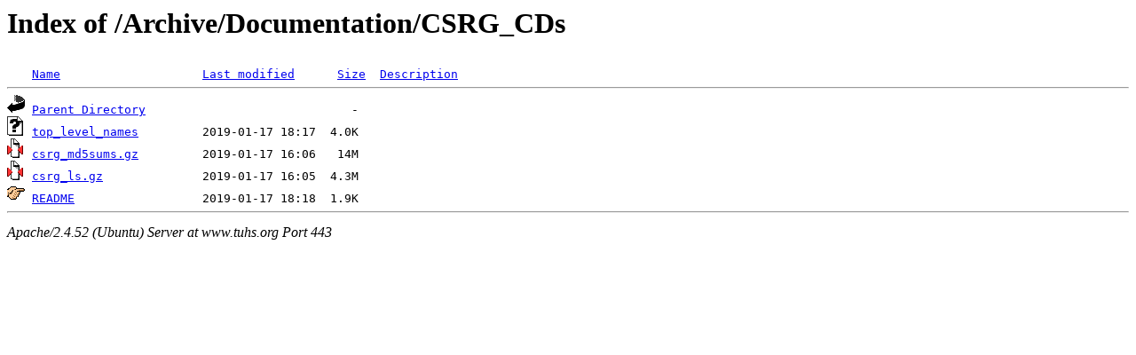

--- FILE ---
content_type: text/html;charset=UTF-8
request_url: https://www.tuhs.org/Archive/Documentation/CSRG_CDs/?C=N;O=D
body_size: 506
content:
<!DOCTYPE HTML PUBLIC "-//W3C//DTD HTML 3.2 Final//EN">
<html>
 <head>
  <title>Index of /Archive/Documentation/CSRG_CDs</title>
 </head>
 <body>
<h1>Index of /Archive/Documentation/CSRG_CDs</h1>
<pre><img src="/icons/blank.gif" alt="Icon "> <a href="?C=N;O=A">Name</a>                    <a href="?C=M;O=A">Last modified</a>      <a href="?C=S;O=A">Size</a>  <a href="?C=D;O=A">Description</a><hr><img src="/icons/back.gif" alt="[PARENTDIR]"> <a href="/Archive/Documentation/">Parent Directory</a>                             -   
<img src="/icons/unknown.gif" alt="[   ]"> <a href="top_level_names">top_level_names</a>         2019-01-17 18:17  4.0K  
<img src="/icons/compressed.gif" alt="[   ]"> <a href="csrg_md5sums.gz">csrg_md5sums.gz</a>         2019-01-17 16:06   14M  
<img src="/icons/compressed.gif" alt="[   ]"> <a href="csrg_ls.gz">csrg_ls.gz</a>              2019-01-17 16:05  4.3M  
<img src="/icons/hand.right.gif" alt="[   ]"> <a href="README">README</a>                  2019-01-17 18:18  1.9K  
<hr></pre>
<address>Apache/2.4.52 (Ubuntu) Server at www.tuhs.org Port 443</address>
</body></html>
